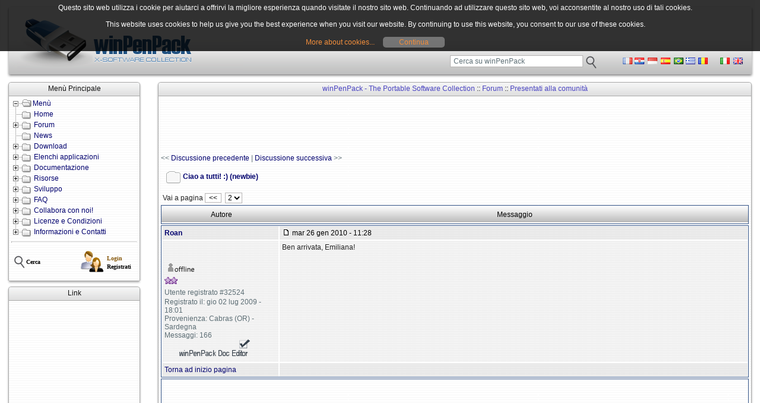

--- FILE ---
content_type: text/html; charset=utf-8
request_url: https://www.winpenpack.com/main/e107_plugins/forum/forum_viewtopic.php?41953.10
body_size: 6458
content:
<!DOCTYPE html PUBLIC "-//W3C//DTD XHTML 1.1//EN" "http://www.w3.org/TR/xhtml11/DTD/xhtml11.dtd">
<html xmlns='http://www.w3.org/1999/xhtml' xml:lang="it">
<head>
<meta http-equiv='content-type' content='text/html; charset=utf-8' />
<meta http-equiv='content-style-type' content='text/css' />
<meta http-equiv='content-language' content='it' />
<title>Forum / Presentati alla comunità / Ciao a tutti! :) (newbie) :: winPenPack - The Portable Software Collection</title>
<!-- *JS* -->
<script type='text/javascript' src='/main/e107_files/e107.js'></script>
<script type='text/javascript' src='/main/e107_themes/khatru_left/theme.js'></script>
<script type='text/javascript' src='/main/e107_files/sleight_js.php'></script>
<!-- *CSS* -->
<!-- Theme css -->
<link rel='stylesheet' href='/main/e107_themes/khatru_left/style.css' type='text/css' media='all' />
<link rel='stylesheet' href='/main/e107_files/e107.css' type='text/css' />
<!-- *META* -->
<!-- advanced_bbcodes meta -->
<link rel="stylesheet" type="text/css" href="../../e107_plugins/advanced_bbcodes/css/advbbcodes.css"><!-- cookies meta -->

<script src="../../e107_plugins/cookies/js/jquery-1.8.2.min.js" type="text/javascript"></script>
<script src="../../e107_plugins/cookies/js/jquery.cookie.js" type="text/javascript"></script>
<script src="../../e107_plugins/cookies/js/cookie.js" type="text/javascript"></script>
<script type="text/javascript">
jQuery.noConflict();
    jQuery(document).ready(function($) {
    		$("body").CookieWindow();
		});
</script>
<!-- facebook_like meta -->
<meta property="fb:admins" content="218204708672" />
<meta property="fb:app_id" content="218204708672" />
<meta property="og:site_name" content="winPenPack - The Portable Software Collection" />
<meta property="og:title" content="Ciao a tutti! :) (newbie)" />
<meta property="og:type" content="article" />
<meta property="og:url" content="http://www.winpenpack.com/main/e107_plugins/forum/forum_viewtopic.php?41953" />
<meta property="og:image" content="http://www.winpenpack.com/main/e107_images/personal/wpp_banner_4.png"/>
<meta property="og:description" content="Ciao a tutti!  Mi presento, sono Emiliana e sono l'&amp;quot;ultimo acquisto&amp;quot; di questo forum! =)  !new!   Non so bene cosa dire, a parte il fatto che sono entrata a far parte del Team di Traduzione (yay..." />
<!-- mobile meta -->
<!-- rss_menu meta -->
<link rel='alternate' type='application/rss+xml' title='winPenPack - The Portable Software Collection Chatbox' href='http://www.winpenpack.com/main/e107_plugins/rss_menu/rss.php?chatbox.2' />
<link rel='alternate' type='application/rss+xml' title='winPenPack - The Portable Software Collection Commenti' href='http://www.winpenpack.com/main/e107_plugins/rss_menu/rss.php?comments.2' />
<link rel='alternate' type='application/rss+xml' title='winPenPack - The Portable Software Collection Downloads' href='http://www.winpenpack.com/main/e107_plugins/rss_menu/rss.php?download.2' />
<link rel='alternate' type='application/rss+xml' title='winPenPack - The Portable Software Collection Forum (posts)' href='http://www.winpenpack.com/main/e107_plugins/rss_menu/rss.php?forumposts.2' />
<link rel='alternate' type='application/rss+xml' title='winPenPack - The Portable Software Collection Forum (threads)' href='http://www.winpenpack.com/main/e107_plugins/rss_menu/rss.php?forumthreads.2' />
<link rel='alternate' type='application/rss+xml' title='winPenPack - The Portable Software Collection News' href='http://www.winpenpack.com/main/e107_plugins/rss_menu/rss.php?news.2' />


<!-- signup_secure meta -->

<!-- Core Meta Tags -->
<meta name="description" content="winPenPack è un ambiente applicativo di  Liberi modificati e ottimizzati per poter essere eseguiti da   o da  , senza installazione" />
<meta name="keywords" content="portable, launcher, pen drive,  drive, open source, , download, , firefox, emule" />
<meta name="copyright" content="winPenPack © 2005-2011 - Tutti i diritti riservati" />
<meta name="author" content="winPenPack Team" />
<Meta name="EdStopWord" content="build,split,FileZilla,OpenOffice,ClamWin,Thunderbird,Firefox,Mozilla,Pidgin,facebook,source,code,Merry,Christmas,Natale,News,org,LibreOffice,VideoLAN,Chromium,Mb,Forum,tutorial,file,File,files,Fileslink,Link,software,Software,mail,Mail">

<!-- *FAV-ICONS* -->
<link rel='icon' href='http://www.winpenpack.com/main/favicon.ico' type='image/x-icon' />
<link rel='shortcut icon' href='http://www.winpenpack.com/main/favicon.ico' type='image/xicon' />

<!-- *PRELOAD* -->
</head>
<body onload="externalLinks();">
<div id='header'><a href='../../index.php'><div id='logo1'></div></a>	<div id='headerr'>&nbsp;</div>			<div id='banner'>		&nbsp;		</div>		<div id='language'>		
	<div style='text-align:center;float:left;margin:12px 0 0 25px;'>
		<a href='http://www.winpenpack.com/main/e107_plugins/forum/forum_viewtopic.php?41953.10'><img title='Cambia in Italiano' src='/main/e107_themes/khatru_left/images/it.gif' alt='Italiano' /></a>&nbsp;
		<a href='http://www.winpenpack.com/en/e107_plugins/forum/forum_viewtopic.php?41953.10'><img title='Switch to English' src='/main/e107_themes/khatru_left/images/en.gif' alt='English' /></a></div>
<div id='translate-this'><a href='http://translateth.is/' class='translate-this-button'><img src='http://www.winpenpack.com/main/e107_themes/khatru_left/images/translate2.png' alt=''
style='border: 0' /></a></div>
<script type='text/javascript' src='http://www.google.com/jsapi'></script>
<script type='text/javascript' src='http://x.translateth.is/translate-this.js'></script>
<script type='text/javascript'>
TranslateThis({
  noBtn : true
});
</script>
		</div>		<div id='searchheader'>		<form method='get' action='/main/search.php'><div>
<input type='hidden' name='t' value='all' />
<input type='hidden' name='r' value='0' />
<input class='tbox_search' type='text' name='q' size='30' value=' Cerca su winPenPack' maxlength='50' onclick="this.value=''" />
	<input type='image' name='s' src='/main/e107_themes/khatru_left/images/find-mdk_22x22.png'  title=' Cerca su winPenPack' value='Cerca' style='width: 22px; height: 22px; border: 0px; vertical-align: middle'  />
</div></form>		</div>	</div><div id='mainbox'>	<div class='clear'>		<div id='leftcontent'><link rel='StyleSheet' href='../../e107_plugins//dtree_menu/dtree.css' type='text/css' /><script type='text/javascript' src='../../e107_plugins/dtree_menu/dtree.js'></script>


<div class='dcaption'>
<div class='left'></div>
<div class='right'></div>
<div class='center'>Menù Principale</div>
</div>
<div class='dbody'>
<div class='leftwrapper'>
<div class='rightwrapper'>
<div class='leftcontent'></div>
<div class='rightcontent'></div>
<div class='dcenter'><div class='dinner'><div class="dtree"><script type="text/javascript">d = new dTree("d");d.config.folderLinks=false;d.config.useSelection=true;d.config.useCookies=true;d.config.useLines=true;d.config.useIcons=true;d.config.useStatusText=false;d.config.closeSameLevel=true;d.config.inOrder=true;d.icon.root='../../e107_plugins/dtree_menu/images/base.gif';d.icon.folder='../../e107_plugins/dtree_menu/images/folder.gif';d.icon.folderOpen='../../e107_plugins/dtree_menu/images/folderOpen.gif';d.icon.node='../../e107_plugins/dtree_menu/images/page.gif';d.icon.empty='../../e107_plugins/dtree_menu/images/empty.gif';d.icon.line='../../e107_plugins/dtree_menu/images/line.gif';d.icon.join='../../e107_plugins/dtree_menu/images/join.gif';d.icon.joinBottom='../../e107_plugins/dtree_menu/images/joinbottom.gif';d.icon.plus='../../e107_plugins/dtree_menu/images/plus.gif';d.icon.plusBottom='../../e107_plugins/dtree_menu/images/plusbottom.gif';d.icon.minus='../../e107_plugins/dtree_menu/images/minus.gif';d.icon.minusBottom='../../e107_plugins/dtree_menu/images/minusbottom.gif';d.icon.nlPlus='../../e107_plugins/dtree_menu/images/nolines_plus.gif';d.icon.nlMinus='../../e107_plugins/dtree_menu/images/nolines_minus.gif';d.add(1,-1,"Menù","http://www.winpenpack.com/main/","","","","",0);d.add(2,1,"Home","http://www.winpenpack.com/main/index.php","Home","","../../e107_plugins/dtree_menu/images/folder.gif","",0);d.add(3,1,"Forum","http://www.winpenpack.com/main/e107_plugins/forum/forum.php","Forum","","../../e107_plugins/dtree_menu/images/folder.gif","../../e107_plugins/dtree_menu/images/folderOpen.gif",0);d.add(147,1,"News","http://www.winpenpack.com/main/news.php","Ultime notizie","","../../e107_plugins/dtree_menu/images/folder.gif","../../e107_plugins/dtree_menu/images/folderOpen.gif",0);d.add(9,1,"Download","http://www.winpenpack.com/main/","Download","","../../e107_plugins/dtree_menu/images/folder.gif","../../e107_plugins/dtree_menu/images/folderOpen.gif",0);d.add(23,1,"Elenchi applicazioni","http://www.winpenpack.com/main/","Elenchi applicazioni","","../../e107_plugins/dtree_menu/images/folder.gif","../../e107_plugins/dtree_menu/images/folderOpen.gif",0);d.add(17,1,"Documentazione","http://www.winpenpack.com/main/","Documentazione","","../../e107_plugins/dtree_menu/images/folder.gif","../../e107_plugins/dtree_menu/images/folderOpen.gif",0);d.add(21,1,"Risorse","http://www.winpenpack.com/main/","Risorse","","../../e107_plugins/dtree_menu/images/folder.gif","../../e107_plugins/dtree_menu/images/folderOpen.gif",0);d.add(138,1,"Sviluppo","http://www.winpenpack.com/main/","Sviluppo","","../../e107_plugins/dtree_menu/images/folder.gif","../../e107_plugins/dtree_menu/images/folderOpen.gif",0);d.add(31,1,"FAQ","http://www.winpenpack.com/main/","FAQ","","../../e107_plugins/dtree_menu/images/folder.gif","../../e107_plugins/dtree_menu/images/folderOpen.gif",0);d.add(34,1,"Collabora con noi!","http://www.winpenpack.com/main/","Collabora con noi!","","../../e107_plugins/dtree_menu/images/folder.gif","../../e107_plugins/dtree_menu/images/folderOpen.gif",0);d.add(37,1,"Licenze e Condizioni","http://www.winpenpack.com/main/","Licenze e Condizioni","","../../e107_plugins/dtree_menu/images/folder.gif","../../e107_plugins/dtree_menu/images/folderOpen.gif",0);d.add(137,1,"Informazioni e Contatti","http://www.winpenpack.com/main/","Informazioni e contatti","","../../e107_plugins/dtree_menu/images/folder.gif","../../e107_plugins/dtree_menu/images/folderOpen.gif",0);d.add(4,3,"Indice","http://www.winpenpack.com/main/e107_plugins/forum/forum.php","Indice","","","",0);d.add(10,9,"Indice","http://www.winpenpack.com/main/download.php","Download: Indice","","","",0);d.add(24,23,"winPenPack 64-bit","http://www.winpenpack.com/main/page.php?28","winPenPack 64-bit","","","",0);d.add(38,37,"Licenza","http://www.winpenpack.com/main/page.php?5","winPenPack License Agreement","","","",0);d.add(120,17,"Introduzione","http://www.winpenpack.com/main/page.php?10","Cos&#039;è winPenPack?","","","",0);d.add(121,31,"Indice","http://www.winpenpack.com/main/e107_plugins/faq/faq.php","FAQ (indice)","","","",0);d.add(136,34,"Come collaborare","http://www.winpenpack.com/main/e107_plugins/faq/faq.php?0.cat.7.26","Come collaborare al progetto","","","",0);d.add(139,138,"How-to","http://www.winpenpack.com/main/e107_plugins/forum/forum_viewtopic.php?31903","Come si sviluppa un X-Software?","","","",0);d.add(5,3,"Ultimi Messaggi","http://www.winpenpack.com/main/new_forumposts.php","Ultimi Messaggi","","","",0);d.add(11,9,"winPenPack suite","http://www.winpenpack.com/main/download.php#winpenpack","Download: winPenPack suite","","","",0);d.add(18,17,"Guida all&#039;uso","http://www.winpenpack.com/main/page.php?25","Guida all&#039;uso di winPenPack","","","",0);d.add(25,23,"winPenPack 32-bit","http://www.winpenpack.com/main/page.php?29","winPenPack 32-bit","","","",0);d.add(35,34,"Fai una donazione!","http://www.winpenpack.com/main/page.php?6","Fai una donazione!","","","",0);d.add(39,37,"Condizioni d&#039;Uso","http://www.winpenpack.com/main/page.php?16","Condizioni d&#039;Uso","","","",0);d.add(126,31,"Generali","http://www.winpenpack.com/main/e107_plugins/faq/faq.php?0.cat.7","FAQ generali e amministrative","","","",0);d.add(127,21,"Interne","http://www.winpenpack.com/main/","Risorse interne","","../../e107_plugins/dtree_menu/images/folder.gif","../../e107_plugins/dtree_menu/images/folderOpen.gif",0);d.add(140,138,"Sezione principale","http://www.winpenpack.com/main/e107_plugins/forum/forum_viewforum.php?5","Sviluppo X-Software","","","",0);d.add(12,9,"winPenPack menù","http://www.winpenpack.com/main/download.php#winpenpack_menu","Download: winPenPack menù","","","",0);d.add(22,21,"Esterne","http://www.winpenpack.com/main/","Risorse esterne","","../../e107_plugins/dtree_menu/images/folder.gif","../../e107_plugins/dtree_menu/images/folderOpen.gif",0);d.add(26,23,"winPenPack Personal","http://www.winpenpack.com/main/page.php?26","winPenPack Personal","","","",0);d.add(40,37,"Politica sulla Privacy","http://www.winpenpack.com/main/page.php?18","Politica sulla Privacy","","","",0);d.add(122,31,"winPenPack","http://www.winpenpack.com/main/e107_plugins/faq/faq.php?0.cat.5","FAQ tecniche (winPenPack)","","","",0);d.add(141,138,"Beta-version","http://www.winpenpack.com/main/e107_plugins/forum/forum_viewforum.php?23","Beta-version","","","",0);d.add(144,17,"Guida al menù","http://www.winpenpack.com/main/page.php?46","Guida al winPenPack Menù","","","",0);d.add(13,9,"X-Launcher","http://www.winpenpack.com/main/download.php#x-launcher","Download: X-Launcher","","","",0);d.add(29,21,"Progetti","http://www.winpenpack.com/main/","Progetti e iniziative","","../../e107_plugins/dtree_menu/images/folder.gif","../../e107_plugins/dtree_menu/images/folderOpen.gif",0);d.add(41,37,"Regolamento Forum","http://www.winpenpack.com/main/e107_plugins/forum/forum.php?rules","Regolamento Forum","","","",0);d.add(123,31,"Software","http://www.winpenpack.com/main/e107_plugins/faq/faq.php?0.cat.8","FAQ tecniche (software)","","","",0);d.add(14,9,"X-Software","http://www.winpenpack.com/main/download.php#x-software","Download: X-Software","","","",0);d.add(42,137,"Team e Autori","http://www.winpenpack.com/main/page.php?15","Team e Autori","","","",0);d.add(124,31,"Bug e richieste","http://www.winpenpack.com/main/e107_plugins/faq/faq.php?0.cat.4","Bug, segnalazioni software e richieste","","","",0);d.add(15,9,"Portable Software","http://www.winpenpack.com/main/download.php#portable-software","Download: Portable Software","","","",0);d.add(20,17,"X-Launcher","http://www.winpenpack.com/main/download.php?list.210","Guida a X-Launcher","","","",0);d.add(43,137,"Ringraziamenti","http://www.winpenpack.com/main/page.php?21","Credits e ringraziamenti","","","",0);d.add(125,31,"Sito web","http://www.winpenpack.com/main/e107_plugins/faq/faq.php?0.cat.6","Sito web","","","",0);d.add(44,137,"Stampa","http://www.winpenpack.com/main/page.php?20","winPenPack sulla Stampa","","","",0);d.add(132,17,"JavaGet","http://www.winpenpack.com/main/page.php?39","winPenPack e gli X-Software-J","","","",0);d.add(142,9,"Beta-version","http://www.winpenpack.com/main/e107_plugins/forum/forum_viewforum.php?23","Download: Beta-version","","","",0);d.add(16,9,"Altri file","http://www.winpenpack.com/main/download.php#misc","Download: Altri file","","","",0);d.add(36,34,"Linkaci sul tuo sito","http://www.winpenpack.com/main/page.php?9","Linka winPenPack sul tuo sito!","","","",0);d.add(46,137,"wPP su SourceForge","http://sourceforge.net/projects/winpenpack/","winPenPack su SourceForge","","","",0);d.add(47,137,"Contatti","http://www.winpenpack.com/main/contact.php","Contatti","","","",0);d.add(30,29,"wPP School","http://www.winpenpack.com/main/page.php?14","winPenPack il tuo Pc in tasca","","","",0);d.add(128,22,"Tutorial","http://www.winpenpack.com/main/page.php?27","Tutorial","","","",0);d.add(146,127,"X-Mule_AdnzA","http://www.winpenpack.com/main/page.php?51","","","","",0);d.add(129,22,"Link","http://www.winpenpack.com/main/e107_plugins/links_page/links.php?cat","Link a tutorial esterni","","","",0);d.add(130,127,"X-FreeOTFE","http://www.winpenpack.com/main/page.php?37","X-FreeOTFE - Crittografia &quot;on the fly&quot; di winPenPack","","","",0);d.add(135,127,"X-Cafe","http://www.winpenpack.com/main/page.php?42","Come integrare X-Cafe in winPenPack","","","",0);d.add(143,127,"X-Tor","http://www.winpenpack.com/main/page.php?45"," 	X-Tor Portable - Anonimato in rete","","","",0);d.add(131,127,"Dekart","http://www.winpenpack.com/main/page.php?38","Dekart Private Disk Lite - Proteggere winPenPack su Pen Drive USB","","","",0);d.add(134,127,"Regshot","http://www.winpenpack.com/main/page.php?41","Guida all&#039;utilizzo di Regshot","","","",0);document.write(d);</script><hr /><table style="width:100%"><tr><td width=50%><a href="../../page.php?17"><img src="../../e107_plugins/dtree_menu/images/find.png" alt="" /><span style="color:#000000;font:bold 10px verdana">Cerca</span></a></td><td style="text-align:right"><table><tr><td><img src="../../e107_plugins/dtree_menu/images/login.png" alt="" /></td><td><a href="../../login.php"><span style="color:#86580B;font:bold 10px verdana">Login</span></a><br /><a href="../../signup.php"><span style="color:#000000;font:bold 10px verdana">Registrati</span></a></td></tr></table></td></tr></table></div></div></div>
</div>
</div>
</div>
<div class='dbottom'>
<div class='left'></div>
<div class='right'></div>
<div class='center'></div>
</div>

<div class='dcaption'>
<div class='left'></div>
<div class='right'></div>
<div class='center'>Link</div>
</div>
<div class='dbody'>
<div class='leftwrapper'>
<div class='rightwrapper'>
<div class='leftcontent'></div>
<div class='rightcontent'></div>
<div class='dcenter'><div class='dinner'><script async src="//pagead2.googlesyndication.com/pagead/js/adsbygoogle.js"></script>
<!-- Blocco SINISTRO -->
<ins class="adsbygoogle"
     style="display:block"
     data-ad-client="ca-pub-1681657606352163"
     data-ad-slot="2710791308"
     data-ad-format="auto"
     data-full-width-responsive="true"></ins>
<script>
(adsbygoogle = window.adsbygoogle || []).push({});
</script></div></div>
</div>
</div>
</div>
<div class='dbottom'>
<div class='left'></div>
<div class='right'></div>
<div class='center'></div>
</div>
					</div>		<div id='centercontentforum'>				
<div class='spacer'>
<div class='dcaption'>
<div class='left'></div>
<div class='right'></div>
<div class='center'><a class='forumlink' href='../../index.php'>winPenPack - The Portable Software Collection</a> :: <a class='forumlink' href='../../e107_plugins/forum/forum.php'>Forum</a> :: <a class='forumlink' href='../../e107_plugins/forum/forum_viewforum.php?14'>Presentati alla comunità</a>
</div>
</div>
<div class='dbody'>
<div class='leftwrapper'>
<div class='rightwrapper'>
<div class='leftcontent'></div>
<div class='rightcontent'></div>
<div class='dcenter'><div class='dinner'>


 <!//-----------------------------------------------------------------------------------------------------------//>
<script async src="https://pagead2.googlesyndication.com/pagead/js/adsbygoogle.js"></script>
<!-- FORUM TOPIC -->
<ins class="adsbygoogle"
     style="display:inline-block;width:728px;height:90px"
     data-ad-client="ca-pub-1681657606352163"
     data-ad-slot="6717484926"></ins>
<script>
     (adsbygoogle = window.adsbygoogle || []).push({});
</script>
<!//-----------------------------------------------------------------------------------------------------------//>

<table cellspacing='0' cellpadding='0' style='width:100%'>
<tr>
<td class='smalltext'>&lt;&lt; <a href='http://www.winpenpack.com/main/e107_plugins/forum/forum_viewtopic.php?41953.14.prev'>Discussione precedente</a> | <a href='http://www.winpenpack.com/main/e107_plugins/forum/forum_viewtopic.php?41953.14.next'>Discussione successiva</a> &gt;&gt;</td>
<td style='text-align:right'>&nbsp;&nbsp;</td>
</tr>
</table>

<table style='width:100%'>
<tr>
<td style='width:60%; vertical-align:middle;'><div class='newheadline'><img src='../../e107_themes/khatru_left/forum/e.png' style='vertical-align:middle' alt=''/> <b>Ciao a tutti! :) (newbie)</b></div><br />Vai a pagina&nbsp;<a class='tbox npbutton' style='text-decoration:none' href='http://www.winpenpack.com/main/e107_plugins/forum/forum_viewtopic.php?41953.0'>&nbsp;&nbsp;&lt;&lt;&nbsp;&nbsp;</a>&nbsp;&nbsp;<select class='tbox npdropdown' name='pageSelect' onchange='location.href=this.options[selectedIndex].value'><option value='http://www.winpenpack.com/main/e107_plugins/forum/forum_viewtopic.php?41953.0' >1</option>
<option value='http://www.winpenpack.com/main/e107_plugins/forum/forum_viewtopic.php?41953.10'  selected='selected' >2</option>
</select>&nbsp;&nbsp;</td>
<td style='width:40%; vertical-align:middle; text-align:right;'></td>
</tr>
</table>

<table style='width:100%' class='nforumholder' cellpadding='0' cellspacing='0'>
<tr>
<td style='width:20%; text-align:center' class='nforumcaption2'>
Autore
</td>
<td style='width:80%; text-align:center' class='nforumcaption2'>
Messaggio
</td>
</tr>
</table>
<div class='spacer'><table style='width:100%' class='nforumholder' cellpadding='0' cellspacing='0'><tr><td class='nforumreplycaption' style='vertical-align:middle; width:20%;'><a href='../../user.php?id.32524'><b>Roan</b></a></td><td class='nforumreplycaption' style='vertical-align:middle; width:80%;'><table cellspacing='0' cellpadding='0' style='width:100%'><tr><td class='smallblacktext'><a id='post_41986' href='http://www.winpenpack.com/main/e107_plugins/forum/forum_viewtopic.php?41986.post'><img src='/main/e107_themes/khatru_left/forum/post.png' alt='' title='' style='border:0' /></a> mar 26 gen 2010 - 11:28</td><!--<td style='text-align:right'></td>--><td style='text-align:right'></td></tr></table></td></tr>	<tr><td class='nforumreply2' style='vertical-align:top'><div class='spacer'><img src='http://img204.imageshack.us/img204/2091/avatar196x99.png' alt='' /></div><br /><img src='/main/e107_themes/khatru_left/images/offlineuser.gif' title='Utente off line' alt='online'  /><span class='smalltext'><div class='spacer'><img src='../../e107_themes/khatru_left/forum/lev2.png' alt='' /></div><div class='spacer'><span class='smalltext'>Utente registrato #32524</span><br /></div>Registrato il: gio 02 lug 2009 - 18:01<br />Provenienza: Cabras (OR) - Sardegna<br />Messaggi: 166<br /><div align='left'><img src='/main/e107_themes/khatru_left/images/editor.png' /></div></span></td><td class='nforumreply2' style='vertical-align:top'>Ben arrivata, Emiliana!</td></tr>		<tr><td class='nforumreplycaption'><span class='smallblacktext'><a href='http://www.winpenpack.com/main/e107_plugins/forum/forum_viewtopic.php?41953.10#top' onclick="window.scrollTo(0,0);">Torna ad inizio pagina</a></span></td><td class='nforumreplycaption' style='vertical-align:top'><table cellspacing='0' cellpadding='0' style='width:100%'><tr><td>   </td><td style='text-align:right'></td></tr></table></td></tr>		</table></div>


<table style='width:100%;border:1px solid #345487' cellpadding='0' cellspacing='0'>
<tr><td>

 <!//-----------------------------------------------------------------------------------------------------------//>
<script async src="https://pagead2.googlesyndication.com/pagead/js/adsbygoogle.js"></script>
<!-- FORUM TOPIC -->
<ins class="adsbygoogle"
     style="display:inline-block;width:728px;height:90px"
     data-ad-client="ca-pub-1681657606352163"
     data-ad-slot="6717484926"></ins>
<script>
     (adsbygoogle = window.adsbygoogle || []).push({});
</script>
<!//-----------------------------------------------------------------------------------------------------------//>

</td></tr></table><br />


<div class='spacer'>
Vai a pagina&nbsp;<a class='tbox npbutton' style='text-decoration:none' href='http://www.winpenpack.com/main/e107_plugins/forum/forum_viewtopic.php?41953.0'>&nbsp;&nbsp;&lt;&lt;&nbsp;&nbsp;</a>&nbsp;&nbsp;<select class='tbox npdropdown' name='pageSelect' onchange='location.href=this.options[selectedIndex].value'><option value='http://www.winpenpack.com/main/e107_plugins/forum/forum_viewtopic.php?41953.0' >1</option>
<option value='http://www.winpenpack.com/main/e107_plugins/forum/forum_viewtopic.php?41953.10'  selected='selected' >2</option>
</select>&nbsp;&nbsp;
</div>

<table style='width:100%' cellpadding='0' cellspacing='0'>
<tr>
<td style='width:70%; text-align:left; vertical-align:top'><span class='smalltext'>Moderatori: Danix, Taf, Rcs, Energy, zandet2, ZioZione, Admin, LordJim60</span><br /><br /><form method='post' action='http://www.winpenpack.com/main/e107_plugins/forum/forum_viewtopic.php'><p>Salta: <select name='forumjump' class='tbox'>
<option value='2'>winPenPack Suite</option>
<option value='3'>X-Software - Portable Software</option>
<option value='4'>Sviluppo winPenPack Menù</option>
<option value='5'>Sviluppo X-Software</option>
<option value='7'>Nuovi programmi portatili</option>
<option value='8'>Programmi portatili aggiornati</option>
<option value='9'>Tips & Tricks - Off topic</option>
<option value='11'>Annunci</option>
<option value='12'>Iniziative e progetti</option>
<option value='14'>Presentati alla comunità</option>
<option value='15'>Quattro chiacchiere</option>
<option value='19'>Richieste di portabilizzazione</option>
<option value='23'>Pre-release/Beta-version</option>
<option value='20'>Sito web</option>
<option value='24'>Technical Support (English)</option>
<option value='26'>Supporto Generale</option>
<option value='28'>Segnalazione Bug</option>
<option value='31'>Translations</option>
<option value='30'>Progetto winPenPack il tuo Pc in tasca</option>
<option value='34'>X-Firefox</option>
<option value='35'>X-OpenOffice, X-LibreOffice</option>
<option value='36'>X-Thunderbird</option>
<option value='37'>X-Filezilla</option>
<option value='38'>X-Pidgin</option>
<option value='39'>X-Mule</option>
<option value='40'>X-Gimp</option>
<option value='41'>Software NON portabilizzabili</option>
<option value='43'>Programmi portatili da aggiornare</option></select> <input class='button' type='submit' name='fjsubmit' value='Vai' />&nbsp;&nbsp;&nbsp;&nbsp;<a href='http://www.winpenpack.com/main/e107_plugins/forum/forum_viewtopic.php?41953.10#top' onclick="window.scrollTo(0,0);">Torna ad inizio pagina</a></p></form></td>
<td style='width:30%; text-align:right; vertical-align:top'></td>
</tr>
</table>
</div>
<div class='spacer'>

<div style='text-align:center'></div>

<div style='text-align:center;'>
<a href='../../e107_plugins/rss_menu/rss.php?8.1.41953.10'><img src='../../e107_plugins/rss_menu/images/rss1.png' alt='RSS discussione: rss 0.92' style='vertical-align: middle; border: 0;' /></a> 
<a href='../../e107_plugins/rss_menu/rss.php?8.2.41953.10'><img src='../../e107_plugins/rss_menu/images/rss2.png' alt='RSS discussione: rss 2.0' style='vertical-align: middle; border: 0;' /></a> 
<a href='../../e107_plugins/rss_menu/rss.php?8.3.41953.10'><img src='../../e107_plugins/rss_menu/images/rss3.png' alt='RSS discussione: RDF' style='vertical-align: middle; border: 0;' /></a>
</div>

<div class='nforumdisclaimer' style='text-align:center'>Powered by e107 Forum System</div>

</div></div>
</div>
</div>
</div>
<div class='dbottom'>
<div class='left'></div>
<div class='right'></div>
<div class='center'></div>
</div>
</div><script type="text/javascript">
	function confirm_(mode, forum_id, thread_id, thread) {
	if (mode == 'thread') {
	return confirm("Sei sicuro di voler eliminare questa discussione con le sue risposte?");
	} else {
	return confirm("Sei sicuro di voler cancellare questa risposta? [ scritto da " + thread + " ]");
	}
	}
	</script>		</div>	</div>	<div id='footer'>		Copyright © <a class='bbcode' href='http://www.winpenpack.com' >winPenPack</a> 2005-2023 - All rights reserved<br /><a class='bbcode' href='http://e107.org' >Powered by e107 website system</a> | <a class='bbcode' href='../../page.php?5' ><span style='color:#C00000'>winPenPack License Agreement</span></a><br /><a class='bbcode' href='../../page.php?16' ><span style='color:#C00000'>Terms of Use</span></a> | <a class='bbcode' href='../../page.php?18' ><span style='color:#C00000'>Privacy Policy</span></a><br /><hr /><a href="http://sourceforge.net/projects/winpenpack"><img src="http://www.winpenpack.com/main/e107_images/sf.png" title="Get winPenPack at SourceForge.net!" alt="SourceForge.net" /></a><hr /><!-- Google tag (gtag.js) -->
<script async src="https://www.googletagmanager.com/gtag/js?id=G-R2TZBGD0HB"></script>
<script>
  window.dataLayer = window.dataLayer || [];
  function gtag(){dataLayer.push(arguments);}
  gtag('js', new Date());

  gtag('config', 'G-R2TZBGD0HB');
</script>
	</div></div><script type='text/javascript'>
SyncWithServerTime('1767482621','winpenpack.com');
       </script>
</body></html>

--- FILE ---
content_type: text/html; charset=utf-8
request_url: https://www.google.com/recaptcha/api2/aframe
body_size: 250
content:
<!DOCTYPE HTML><html><head><meta http-equiv="content-type" content="text/html; charset=UTF-8"></head><body><script nonce="mV90g4jjbfq4jbsh6G4UWw">/** Anti-fraud and anti-abuse applications only. See google.com/recaptcha */ try{var clients={'sodar':'https://pagead2.googlesyndication.com/pagead/sodar?'};window.addEventListener("message",function(a){try{if(a.source===window.parent){var b=JSON.parse(a.data);var c=clients[b['id']];if(c){var d=document.createElement('img');d.src=c+b['params']+'&rc='+(localStorage.getItem("rc::a")?sessionStorage.getItem("rc::b"):"");window.document.body.appendChild(d);sessionStorage.setItem("rc::e",parseInt(sessionStorage.getItem("rc::e")||0)+1);localStorage.setItem("rc::h",'1767482624025');}}}catch(b){}});window.parent.postMessage("_grecaptcha_ready", "*");}catch(b){}</script></body></html>

--- FILE ---
content_type: text/css
request_url: https://www.winpenpack.com/main/e107_themes/khatru_left/style.css
body_size: 3144
content:

body {
	background: #ffffff url(images/background.png) no-repeat; text-align: left; margin: 12px;
	font: 7pt Verdana, Tahoma, Arial, Helvetica, sans-serif;
	margin: 5px;
	padding: 5px;
}

b {
  font-size: 12px;
  font-family: verdana, tahoma, arial, helvetica, sans-serif;
}

img {border:0;}

/*
a {font-size: 12px;
	font-family: verdana;}
*/

textarea {    
    border: 1px Solid #cccccc;
	font-family: verdana;
	font-size: 11px;
	background:#f9f9f9; 
	text-align:justify;
	padding: 2px;
	color:#5d6e75;
}	


/* Header / logo ... */
#header {
	height: 124px;
	width: 100%;
	background: url(images/logo2.png) repeat-x;
	float: left;
}

#logo1 {
	position: absolute;
	left:10px;
	top:10px;
	width: 400px;
	height: 124px;
	background: url(images/logo1.png) no-repeat;
}

#change_logo div:hover{
	position: absolute;
	left:10px;
	top:10px;
	width: 400px;
	height: 124px;
	background: url(images/logo1_bis.png) no-repeat;
}

#logo_forum {
	position: absolute;
	left:10px;
	top:10px;
	width: 400px;
	height: 124px;
	background: url(images/logo_forum.png) no-repeat;
}

#change_logo_forum div:hover{
	position: absolute;
	left:10px;
	top:10px;
	width: 400px;
	height: 124px;
	background: url(images/logo_forum_bis.png) no-repeat;
}

#headerr {
	position: absolute;
	right:10px;
	top:10px;
	height: 124px;
	width: 8px;
	background-repeat: no-repeat;
	background: url(images/logo3.png) no-repeat;
}

#banner {
	position: absolute;
	right:26px;
	top:20px;
}
/*
#search {
	position: absolute;
	right:30px;
	top:88px;
}

#searchheader {
	position: absolute;
	right:100px;
	top:93px;
}
*/

#searchheader {
	position: absolute;
	right:273px;
	top:93px;
}

/*
#facebook {
	position: absolute;
	right:290px;
	top:94px;
}
*/

#language {
	position: absolute;
	right:29px;
	top:85px;
}

#translate-this {
	position: absolute;
	right:55px;
	top:9px;
}

/*
#release {
	position: absolute;
	right:175px;
	top:213px;
}
*/

/* end */

/* main layout ... */

#mainbox {
	width: 100%;
	margin: 0; padding: 0;
}


#leftcontent {
	position: absolute;
	top: 136px;
	left: 10px;
	width: 18%;
	margin:0; padding:0;
	font: 12px verdana, tahoma, arial, helvetica, sans-serif;
}
#rightcontent {
	position: absolute;
	top: 136px;
	right: 10px;
	width: 18%;
	margin:0; padding:0;
	font: 12px verdana, tahoma, arial, helvetica, sans-serif;

}

#centercontent {
	font: 12px Verdana, Tahoma, Arial, Helvetica, sans-serif;
	margin-left: 20%;
	width: 60%;
	text-align:justify;	
	margin-bottom:30px;
} 
#centercontentforum{
	font: 9px Verdana, Tahoma, Arial, Helvetica, sans-serif;
	margin-left: 20%;
	width: 80%;
	margin-bottom:20px;
}

#centercontentwrap{
	font: 9px Verdana, Tahoma, Arial, Helvetica, sans-serif;
	margin-left: 0%;
	width: 100%;
} 

#footer {
	text-align: center;
	font: 12px verdana, tahoma, arial, helvetica, sans-serif;
	color:#5d6e75;
}

.clear {
	clear: both;
}


/* Footer other solutions */
/* 1
#footer {
	text-align: center;	
	font: 11px tahoma, verdana, arial, helvetica, sans-serif;
	color:#5d6e75;
	background-image: url(images/nforumcaption5.jpg);
	border: 1px solid #cccccc;
	width:58%;
	padding:3px;

}
*/

/* 2
#footer {
	text-align: center;	
	font: 10px tahoma, verdana, arial, helvetica, sans-serif;
	color:#5d6e75;
	background-image: url(images/footer.png);
	height:50px;
	width:420px;
	margin-top:5px;
	
}
*/

/* 3
#footerr {
	position: absolute;
	right:1px;
	bottom:0px;
	height: 50px;
	width: 8px;
	background-repeat: no-repeat;
	background: url(images/flogo3.png) no-repeat;
}

#footer {
	position: absolute;
	right:10px;
	bottom:1px;
	height: 50px;
	width: 100%;
	background: url(images/flogo2.png) repeat-x;
	float: left;
}

#footerl {
	position: absolute;
	left:10px;
	bottom:0px;
	width: 8px;
	height: 50px;
	background: url(images/flogo1.png) no-repeat;
}
*/




.dcaption {
    width: 100%;
}

.dcaption .left { background: url('images/topleft.png') no-repeat; float: left; height: 26px; width: 9px; margin-right: -3px; }
.dcaption .right { background: url('images/topright.png') no-repeat; float: right; height: 26px; width: 9px; margin-left: -3px; }
.dcaption .center {background-image: url('images/top.png'); color: #111; font: 12px Verdana, Tahoma, Arial, Helvetica, sans-serif; height: 26px; line-height: 26px; }

.dbody {
    width: 100%;
}

.dbody .leftwrapper {
	margin:0; padding:0;
	background: url("images/left.png") left repeat-y;
}
.dbody .rightwrapper {
	margin:0; padding:0;
	background: url("images/right.png") right repeat-y;
}
.dbody .leftcontent {
	float:left;
	width:9px;
	margin:0; padding:0;
}
.dbody .rightcontent {
	float:right;
	width:9px;
	margin:0; padding:0;
}
.dbody .dcenter {
    background: #EEE url('images/menubg3.png');
	margin: 0 5px;
}
.dbody .dinner {
	color: #222;
    font: 12px Verdana, Tahoma, Arial, Helvetica, sans-serif;
	padding: 4px;
}

/* News bianche */
.dbody .dinnernews {
	color: #222;
    font: 12px Verdana, Tahoma, Arial, Helvetica, sans-serif;
	padding: 4px;
	/*
	background:#ffffff;
	*/
}

.dbottom .left { background: url('images/bottomleft.png') no-repeat; float: left; height: 8px; width: 9px;  font-size: 1px; margin-right: -3px;}
.dbottom .right { background: url('images/bottomright.png') no-repeat; float: right; height: 8px; width: 9px;  font-size: 1px; margin-left: -3px;}
.dbottom .center {background-image: url('images/bottom.png');height: 8px;  font-size: 1px; }

.dntop {
	border-bottom: 1px solid #a9a9a9;
	width: 99%;
	margin-left: auto;
	margin-right: auto;
}

/* end */



.tbox.chatbox {
	width: 80%;
	margin-left: auto;
	margin-right: auto;
}


a {
	color: #00006e; 
	font-family: verdana, arial, sans-serif; 
	text-decoration: none;
}
a:hover {
	color: #ec5800;
	font-family: verdana, arial, sans-serif; 
	text-decoration: underline;
}


.smalltext {
	font: 12px verdana, tahoma, arial, helvetica, sans-serif;
	color:#5d6e75;
}


/* opzionale per il forum

.smalltext a {
	color:#000000;
	font: 11px tahoma, verdana, arial, helvetica, sans-serif;
}

.smalltext a:visited {
	color:#000000;
	font: 11px tahoma, verdana, arial, helvetica, sans-serif;
}

.smalltext a.current {
	color:#000000;
	font: 11px tahoma, verdana, arial, helvetica, sans-serif;
}

.smalltext a:hover {
	text-decoration: underline;
	color: #4943C1;
	font: 11px tahoma, verdana, arial, helvetica, sans-serif;
}

*/

form {
	display: inline;
}
.spacer {
	padding: 2px 0 2px 0;
}

#wm {
	voice-family: "\"}\"";
	voice-family: inherit;
	background: #f3eded url(images/wblogo.png) bottom right no-repeat;
	border: 1px solid #ede3e3;
	padding: 10px 150px 10px 10px;
	font: 12px verdana, tahoma, arial, helvetica, sans-serif;
}

.button {	
	border: #b7b5b5 1px solid;
	color: #000;
	font: 9px verdana, tahoma, arial, helvetica, sans-serif;
	text-align:center;
	background-image : url(images/button.png);
}

h1 {
  font-size: 1.4em;
  font-weight: bold;
  margin-top: 0em;
  margin-bottom: 0em;
  color: #ec5800;
}

h2 {
  font-size: 13px;
  font-weight: bold;
  margin-top: 0em;
  margin-bottom: 0em;
  color: #ec5800;
  font-family: tahoma, verdana, arial, helvetica, sans-serif;
}

h3 {
  font-size: 12px;
  font-weight: bold;
  margin-top: 0em;
  margin-bottom: 0.4em;
  color: #00006e;
  font-family: verdana, tahoma, arial, helvetica, sans-serif;
}

.newstext {
	font-size: 9pt;
	line-height: 130%;
	color: black;
	text-align: justify;
	font-family: verdana, tahoma, arial, helvetica, sans-serif;	
	padding-bottom:10px;
	padding-left: 5px;
	padding-right: 5px;
	margin-left:6px;
	margin-right:7px;

	
}

/* modificato per news - 1 */

.newheadline_theme2 {
	font-size: 12px;
	color: #00006e;
	font-weight:bold;
	font-family: verdana, tahoma, arial, helvetica, sans-serif;
	padding-bottom: 3px;
	padding-left: 15px;
	padding-right: 5px;
	margin-left:10px;
	margin-right:10px;
	border-bottom: 1px solid #99CCFF;
	background: url(images/ledlightblue.png) no-repeat;	
}


/* modificato per news - 2 */
.newheadline_theme {
	font-size: 11px;
	color: #00006e;
	font-weight: bold;
	font-family: tahoma, verdana, arial, helvetica, sans-serif;
	padding-bottom: 5px;
	padding-top: 5px;
	padding-left: 1px;
	padding-right: 5px;
	margin-left:10px;
	margin-right:10px;
	border-bottom: 1px solid #cccccc;
}

.newheadline {
	font-size: 12px;
	color: #00006e;
	font-weight:bold;
	font-family: verdana, tahoma, arial, helvetica, sans-serif;
	padding-top:10px;
	padding-left: 5px;
	padding-right: 5px;	
}

.newsinfo {
	font: 12px verdana, tahoma, arial, helvetica, sans-serif;
	color:#5d6e75;
	border-top:1px hidden #cccccc;
	margin-top:10px;
}

.newsinfo a {
	background: transparent;
	color: #5d6e75; 
}

.newsinfo a:hover {
	color: #ec5800;
	text-decoration: underline;
}

/*
.footernews {
	background-image: url(images/menubg2.png);
	border: 1px solid #a9a9a9;
	font: 10px tahoma, verdana, arial, helvetica, sans-serif;
	color:#000000;
	padding-left: 10px;
	padding-right: 10px;
}

*/

#pollquestion {
	font: 8pt Verdana, Tahoma, Arial, Helvetica, sans-serif;
	color: #fff;
}

.helpbox {
	color:#000;
	font: 9px tahoma, verdana, arial, helvetica, sans-serif;
	border: 0px none red;
	background-color: transparent;
}

.nforumholder {
	border: 1px solid #345487;
	padding: 0px;
	background: transparent;
}

.nforumcaption {
	background-image: url(images/nforumcaption.png);
	padding: 8px 4px 8px 4px;
	font: 12px verdana, tahoma, arial, helvetica, sans-serif;
	color: #fff;
}

.nforumcaption2 {
	background-image: url(images/nforumcaption2.png);
	padding: 8px 0px 8px 4px;
	font: 12px verdana, tahoma, arial, helvetica, sans-serif;
	color: #000;
}

.nforumcaption3 {
	border: 1px solid #fff;
	padding: 4px;
	background-repeat: repeat-x repeat-y; background-image: url(images/menubg.png);
	font: bold 12px verdana, tahoma, arial, helvetica, sans-serif;
}

.nforumthread {
	border: 1px solid #fff;
	padding: 4px;
	background-repeat: repeat-x repeat-y; background-image: url(images/menubg2.png);
	font: 12px verdana, tahoma, arial, helvetica, sans-serif;
}

.nforumthread2 {
	border: 1px solid #fff;
	padding: 4px;
	background-color: #D1DCEB;
	font: 12px verdana, tahoma, arial, helvetica, sans-serif;
}

.nforumreplycaption {
	border: 1px solid #fff;
	padding: 4px;
	background-repeat: repeat-x repeat-y; background-image: url(images/menubg2.png);
	font: 12px verdana, tahoma, arial, helvetica, sans-serif;
}

.nforumreply {
	border: 1px solid #fff;
	padding: 4px;
	background-repeat: repeat-x repeat-y; background-image: url(images/menubg2.png);
	font: 12px verdana, tahoma, arial, helvetica, sans-serif;
}

.nforumreply2 {
	border: 1px solid #fff;
	padding: 4px;
	background-repeat: repeat-x repeat-y; background-image: url(images/menubg.png);
	font: 12px verdana, tahoma, arial, helvetica, sans-serif;
}
.nforumdisclaimer {
	font: 12px tahoma, verdana, arial, helvetica, sans-serif;
	color:#5d6e75;
}

.nforumview1 {
	border: 1px solid #fff;
	padding: 4px;
	background-repeat: repeat-x repeat-y; background-image: url(images/menubg.png);
	font: 12px verdana, tahoma, arial, helvetica, sans-serif;
}

.nforumview2 {
	border: 1px solid #fff;
	padding: 4px;
	background-repeat: repeat-x repeat-y; background-image: url(images/menubg.png);
	font: 12px verdana, tahoma, arial, helvetica, sans-serif;
}

.nforumview3 {
	padding: 4px;
	background-color: #BCD0ED;
	font: 12px verdana, tahoma, arial, helvetica, sans-serif;
	color: #263448;
}

.nforumview4 {
	padding: 4px;
	background-color: #E4EAF2;
	font: 9px verdana, tahoma, arial, helvetica, sans-serif;
	color: #3A4F6C;
}

a.forumlink{
	color: #4943c1;
	text-decoration: none;
}

a.forumlink:hover {
	color: #bbb;
	text-decoration: underline;
}

td {
	text-align: left;
}

.smallblacktext {
	font: 12px tahoma, verdana, arial, helvetica, sans-serif;
	color:#000;
	line-height: 120%;
}

/* sottodescrizioni forum */
.smallblacktext_descr {
	font: 12px verdana, tahoma, arial, helvetica, sans-serif;
	color: #00006e;
	line-height: 120%;
}

.tbox {
	background-color: #fff;
	border: #b7b5b5 1px solid;
	color: #000000;
	font: 12px verdana, tahoma, arial, helvetica, sans-serif;
	/*width: 75%;*/
}
.tbox_search {
	border: #b7b5b5 1px solid;
	color:#5d6e75;
	font: 12px verdana, tahoma, arial, helvetica, sans-serif;
	padding:2px;
}

/* forum/forum_post_shortcodes.php - line 56 */
.tbox_forum{
	background-color: #fff;
	border: #b7b5b5 1px solid;
	color: #000000;
	font: 12px verdana, tahoma, arial, helvetica, sans-serif;
	/*width: 75%;*/
}

.forumheader{
	background: transparent;
	font: 12px verdana, tahoma, arial, helvetica, sans-serif;
	color:#000;
	padding: 4px;
	background-image: url(images/nforumcaption2.png);
	border:#a9a9a9 1px solid;
}

.forumheader2{
	background: transparent;
	font: 12px verdana, tahoma, arial, helvetica, sans-serif;
	color:#000;
	padding: 4px;
}

.forumheader3{
	background: transparent;
	font: 12px verdana, tahoma, arial, helvetica, sans-serif;
	color:#000;
	padding: 4px;
	border:#A9A9A9 1px solid;
}

.forumheader5{
	background-image: url(images/nforumcaption5.png);
	padding: 4px;
}

.forumborder{
	border: #000080 1px solid;
}

.chatb {
	font-size: 12px;
}

.chatb a {
	background: transparent;
	color: #ec5800; 
}

.chatb a:hover {
	color: #616060;
	font-family: verdana, arial, sans-serif; 
	text-decoration: underline;
}

/* menu tree */

.tree_menu {
	font-size: 12px;
	color: #00006e;
	padding-left:5px;
	padding-bottom:2px;
	padding-top:2px;
}
.tree_menu a {
	background: transparent;
	color: #00006e; 
}
.tree_menu a:hover {
	background: transparent;
	color: #ec5800; 
}


.tree_menu_2 {
	font-size: 12px;
	color: #0036c7;
	padding-left:5px;
	padding-bottom:0px;
}
.tree_menu_2 a {
	background: transparent;
	color: #0036c7; 
}
.tree_menu_2 a:hover {
	background: transparent;
	color: #ec5800; 
}


.tree_menu_3 {
	font-size: 12px;
	color: #00006e;
	padding-left:15px;
}
.tree_menu_3 a {
	background: transparent;
	color: #00006e; 
}

.tree_menu_3 a:hover {
	background: transparent;
	color: #ec5800; 
}

/* Fine */

p {
	margin-top: 0px
}

/*Blog Calendar: modificato calendar.php righe 79, 81 */
.indent_2{
	padding: 10px 10px 10px 10px;
	margin: 5px;
	font: 12px verdana, tahoma, arial, sans-serif;
	color: #c00000;
	border: 1px solid #d6d6d6;
	background: #f9f9f9;
}
/* Quote forum */
.indent{
	padding: 10px 10px 10px 10px;
	margin: 5px;
	font: 12px verdana, tahoma, arial, sans-serif;
	color: #c00000;
	border: 1px dashed #d6d6d6;
	background: #ffffff;
}

.nextprev{
	color: #000000;
	font: 9px verdana, tahoma, arial, helvetica, sans-serif;
	padding : 2px;
	text-align: right;
}

ul {
	padding-left: 12px;
}


/*
.tablecomment {
	width:98%; 
	background-image: url(images/menubg.png);
	border: 1px solid #cccccc; 
	font:10px verdana, tahoma, arial, helvetica, sans-serif;
}
*/

.commentinfo {
	background-image: url(images/nforumcaption5.jpg);
	border: 1px solid #cccccc;
	padding: 8px 0px 8px 4px;
	font: 12px verdana, tahoma, arial, helvetica, sans-serif;
	color: #000;
}

/* prova 

.commentinfo {
	border-bottom: 1px solid #cccccc;
	padding: 8px 0px 2px 4px;
	font: 10px verdana, tahoma, arial, helvetica, sans-serif;
	color: #000;
}
*/

.commentinfo a {
	background: transparent;
	color: #ec5800; 
}

.commentinfo a:hover {
	color: #616060;
	font-family: verdana, arial, sans-serif; 
	text-decoration: underline;
}

.mediumtext {
	font: 12px verdana, tahoma, arial, helvetica, sans-serif;
	color: #000;
}

.fcaption {
	background-image: url(images/nforumcaption5.jpg);
	padding: 8px 0px 8px 4px;
	font: 12px verdana, tahoma, arial, helvetica, sans-serif;
	color: #000;
	border:#a9a9a9 1px solid;
}
/*
hr {
	border-top: #666 1px solid;
	border-bottom: #fff 1px solid;
	height: 2px;
	width: 99%;
	text-align:center;
}
*/


hr {
	border-top: #ccc 1px solid;
	border-bottom: #fff 1px hidden;
	height: 1px;
	width: 99%;
	text-align:center;
}

.linkspage_button{
	vertical-align: middle;
	border:0px;
}

/* Optional components */

.fcaption2 {
	background-image: url(images/nforumcaption5.jpg);
	padding: 3px;
	font: 12px verdana, tahoma, arial, helvetica, sans-serif;
	color: #000;
	border:#a9a9a9 1px solid;
}

.fcaption3 {
	background: #EEEEEE;
	padding: 1px;
	font: 12px verdana, tahoma, arial, helvetica, sans-serif;
	color: #000;
	border:#CCC 1px solid;
}

.page {
	padding: 10px;
	font: 12px verdana, tahoma, arial, helvetica, sans-serif;
	color: #000;
	text-align:justify;
}

.page_white {
	background: #ffffff;
	padding: 10px;
	font: 12px verdana, tahoma, arial, helvetica, sans-serif;
	color: #000;
	text-align:justify;
	border:#CCC 1px solid;
}

.page_download {
	padding: 5px;
	font: 12px verdana, tahoma, arial, helvetica, sans-serif;
	color: #000;
	text-align:justify;
	line-height: 140%;
}

/*
table {
    border-collapse: collapse;
}*/
/*
#change_forum_table td:hover{
	background: url(images/menubg2.png);
}
*/

/* nome download */

.downloadname a {
	color:#00006e;
	font: bold 12px verdana, arial, tahoma, helvetica, sans-serif;
	
}

.downloadname a:visited {
	color:#00006e;
	font: bold 12px verdana, arial, tahoma, helvetica, sans-serif;
	
}

.downloadname a.current {
	color:#00006e;
	font: bold 12px verdana, arial, tahoma, helvetica, sans-serif;
	
}

.downloadname a:hover {
	text-decoration: underline;
	color: #ec5800;
	font: bold 12px verdana, arial, tahoma, helvetica, sans-serif;
}


/* nome categoria_list */

.downloadcategoryname a {
	color:#00006e;
	font: bold 12px verdana, tahoma, arial, helvetica, sans-serif;
}

.downloadcategoryname a:visited {
	color:#00006e;
	font: bold 12px verdana, tahoma, arial, helvetica, sans-serif;
}

.downloadcategoryname a.current {
	color:#00006e;
	font: bold 12px verdana, tahoma, arial, helvetica, sans-serif;
}

.downloadcategoryname a:hover {
	text-decoration: underline;
	color: #ec5800;
	font: bold 12px verdana, tahoma, arial, helvetica, sans-serif;
}


/* nome RSS */

.rssname a {
	color:#E36B22;
	font: bold 11px verdana, tahoma, arial, helvetica, sans-serif;
	text-decoration: underline;
}

.rssname a:visited {
	color:#E36B22;
	font: bold 11px verdana, tahoma, arial, helvetica, sans-serif;
	text-decoration: underline;
}

.rssname a.current {
	color:#E36B22;
	font: bold 11px verdana, tahoma, arial, helvetica, sans-serif;
	text-decoration: underline;
}

.rssname a:hover {
	text-decoration: underline;
	color: #ec5800;
	font: bold 11px verdana, tahoma, arial, helvetica, sans-serif;
}


/* box risposta forum  e quick reply */
.reply {
	color: #000000;
	font: 12px verdana, tahoma, arial, helvetica, sans-serif;
}



/* sub-forum */

.subforum a {
	color:#00006e;
	font: 12px verdana, tahoma, arial, helvetica, sans-serif;
	font-weight: bold;
}

.subforum a:visited {
	color:#00006e;
	font: 12px verdana, tahoma, arial, helvetica, sans-serif;
	font-weight: bold;
}

.subforum a.current {
	color:#00006e;
	font: 12px verdana, tahoma, arial, helvetica, sans-serif;
	font-weight: bold;
}

.subforum a:hover {
	text-decoration: underline;
	color:#ec5800;
	font: 12px verdana, tahoma, arial, helvetica, sans-serif;
	font-weight: bold;
}


/* men� recent home */

.menu_recent_author a {
	color:#5d6e75;
}


/* JuiceADV */

.JADV_Spot, .JADV_Spot:hover {
	background-color: Transparent;
	border-bottom-color: #00006E;
	border-bottom-style: solid;
	border-bottom-width: 1px;
	color: #00006E;
	text-decoration: underline;
	padding-bottom: 1px!Important;
}

.JADV_Spot:hover {
	border-bottom-width: 1px;
}




/* List new */

.ListNew {
	font-size:12px;
}

.ListNewDown {
	font-size:12px;
}

.ListRecent {
	font-size:12px;
}

.ListRecentDown {
	font-size:12px;
}





--- FILE ---
content_type: text/css
request_url: https://www.winpenpack.com/main/e107_plugins/advanced_bbcodes/css/advbbcodes.css
body_size: 309
content:
/*
+---------------------------------------------------------------+
|        Plugin: Advanced Bbcodes
|        Version: 0.4
|        Date: 12/01/2009
|        Auteur: The_Death_Raw 
|        Email: postmaster@e107plugins.fr
|        Website: www.e107plugins.fr
|
|        Released under the terms and conditions of the
|        GNU General Public License (http://gnu.org).
+---------------------------------------------------------------+
*/

/* style spoiler */
.spoiler_button {
    border:1px solid #A5ACB2;
    background-image:url(../images/button.png);
}

.spoiler_button:hover {
    background-image:url(../images/buttonover.png);
}

/* style toolfaq */
a.tool {
   font-weight: bold;
   position: relative;
   text-decoration: none;
   cursor: help;
}

a.tool span {
   position: absolute;
   font-weight: normal;
   border: 1px solid #8b8b8b;
   background-color: #FFFFFF;
   padding: 10px;      
   color: black;
   width: 225px;
   left: -9999em;
}

a.tool:hover {
   visibility: visible;
   z-index: 100;
}

a.tool:hover span, a.tooltip:focus span {
   left: 30px;
   text-decoration: none;
}


--- FILE ---
content_type: text/css
request_url: https://www.winpenpack.com/main/e107_plugins//dtree_menu/dtree.css
body_size: 277
content:
/*--------------------------------------------------|
| dTree 2.05 | www.destroydrop.com/javascript/tree/ |
|---------------------------------------------------|
| Copyright (c) 2002-2003 Geir Landr�               |
|--------------------------------------------------*/

.dtree {
	font-family: Verdana, Tahoma, Geneva, Arial, Helvetica, sans-serif;
	font-size: 12px;
	color: #00006e;
	white-space: nowrap;
}
.dtree img {
	border: 0px;
	vertical-align: middle;
}
.dtree a {
	color: #00006e;
	text-decoration: none;
	font-family: Verdana, Tahoma, Geneva, Arial, Helvetica, sans-serif;
	font-size: 12px;
}
.dtree a.node, .dtree a.nodeSel {
	white-space: nowrap;
	padding: 1px 2px 1px 2px;
	font-size: 12px;
}
.dtree a.node:hover, .dtree a.nodeSel:hover {
	/*color: #ec5800;*/
	color: #0036c7;
	text-decoration: underline;
	font-size: 12px;
}
.dtree a.nodeSel {
	/*background-color: #c0d2ec;
	font-weight: bold;
	text-decoration: underline;
	color: #ec5800;*/
	color: #0036c7;
	font-size: 12px;
}
.dtree .clip {
	overflow: hidden;
}

/* added*/

.dtreeCollapseTop {
	font-size:12px; 
	text-align:center; 
	border-bottom:1px solid #cccccc; 
	padding-bottom:3px; 
	margin-bottom:3px;
}
.dtreeCollapseBottom {
	font-size:12px; 
	text-align:center; 
	border-top:1px solid #cccccc; 
	padding-top:2px; 
	margin-top:2px; 
}


--- FILE ---
content_type: text/javascript
request_url: https://www.winpenpack.com/main/e107_plugins/cookies/js/cookie.js
body_size: 760
content:

(function ($) {

    $.fn.CookieWindow = function (options) {

	    var defaults = {
			bgcolor			:	"#000",        // PERSONALIZZARE
			textcolor		:	"#fff",        // PERSONALIZZARE
			btnbgcolor		:	"#555",        // PERSONALIZZARE
			btntxtcolor		:	"#f2750e",     // PERSONALIZZARE
			btntext			:	"Continua",    // PERSONALIZZARE IL MESSAGGIO
			site			:	"page.php?72",  // QUI INSERIRE IL LINK ALLA PROPRIA PAGINA PERSONALIZZATA
			sitetxt			:	"More about cookies...",  // PERSONALIZZARE IL MESSAGGIO
			sitetxtcolor   :   "#f2750e",      // PERSONALIZZARE
			text			:	"Questo sito web utilizza i cookie per aiutarci a offrirvi la migliore esperienza quando visitate il nostro sito web. Continuando ad utilizzare questo sito web, voi acconsentite al nostro uso di tali cookies.<br /><br />This website uses cookies to help us give you the best experience when you visit our website. By continuing to use this website, you consent to our use of these cookies.<br /><br />",  // PERSONALIZZARE IL MESSAGGIO
			cookieExpire	:	30
		};
		
		var o = $.extend(defaults, options);

		var isCookieExists = $.cookie("cww");
		if(!isCookieExists)
		{
			$('body').append('<div id="cookieWarning" style="position:absolute;top:0;right:0;background:'+o.bgcolor+';color:'+o.textcolor+';padding:6px 8px;text-align:center;width:100%;font-size:12px;opacity:.80; -ms-filter: “alpha(opacity=80)”; filter: alpha(opacity=80);-khtml-opacity: .80; -moz-opacity: .80;">'+o.text+'<a style="color:'+o.sitetxtcolor+';font-weight:normal;font-size:12px;padding-right:6px;" href="'+o.site+'">'+o.sitetxt+'</a><a style="background:'+o.btnbgcolor+';padding:2px;display:inline-block;width:100px;cursor:pointer;color:'+o.btntxtcolor+';border-radius:5px;margin-left:8px;text-decoration:none;" id="closeCookieWarning">'+o.btntext+'</a></div>');
			$("#cookieWarning").slideDown(500);
			
			$("#closeCookieWarning").click( function() {
				$("#cookieWarning").fadeOut(500);
				$.cookie("cww", 1, { expires : o.cookieExpire });
			});				
		} 
    }
})(jQuery); 

--- FILE ---
content_type: text/javascript
request_url: https://www.winpenpack.com/main/e107_themes/khatru_left/theme.js
body_size: 238
content:
/*
+ ----------------------------------------------------------------------------+
|     Modification of QUICK REPLY form for e107 forum system
|
|     ©Metaller, 2007 
|     http://e107.org.ru
|     metaller@e107.org.ru
|
|     Released under the terms and conditions of the
|     GNU General Public License (http://gnu.org).
+----------------------------------------------------------------------------+
*/

function pasteselection()
{
		var fr = document.getElementById('fastreplyarea');
		var myselection = '';
	
		if ( window.getSelection )
		{
			myselection = window.getSelection();
		}
		else if ( document.selection )
		{
			myselection = document.selection.createRange().text;
		}
		else if ( document.getSelection )
		{
			myselection = document.getSelection();
		}
		if (fr)
		{
			fr.value += '[blockquote]'+myselection+'[/blockquote]\n';
			fr.focus();
		}

	return false;
}

function addname(name)
{
	var fr = document.getElementById('fastreplyarea');
	if (fr)
		{
			fr.value += '[b]'+name+':[/b] ';
			fr.focus();
		}

	return false;
}